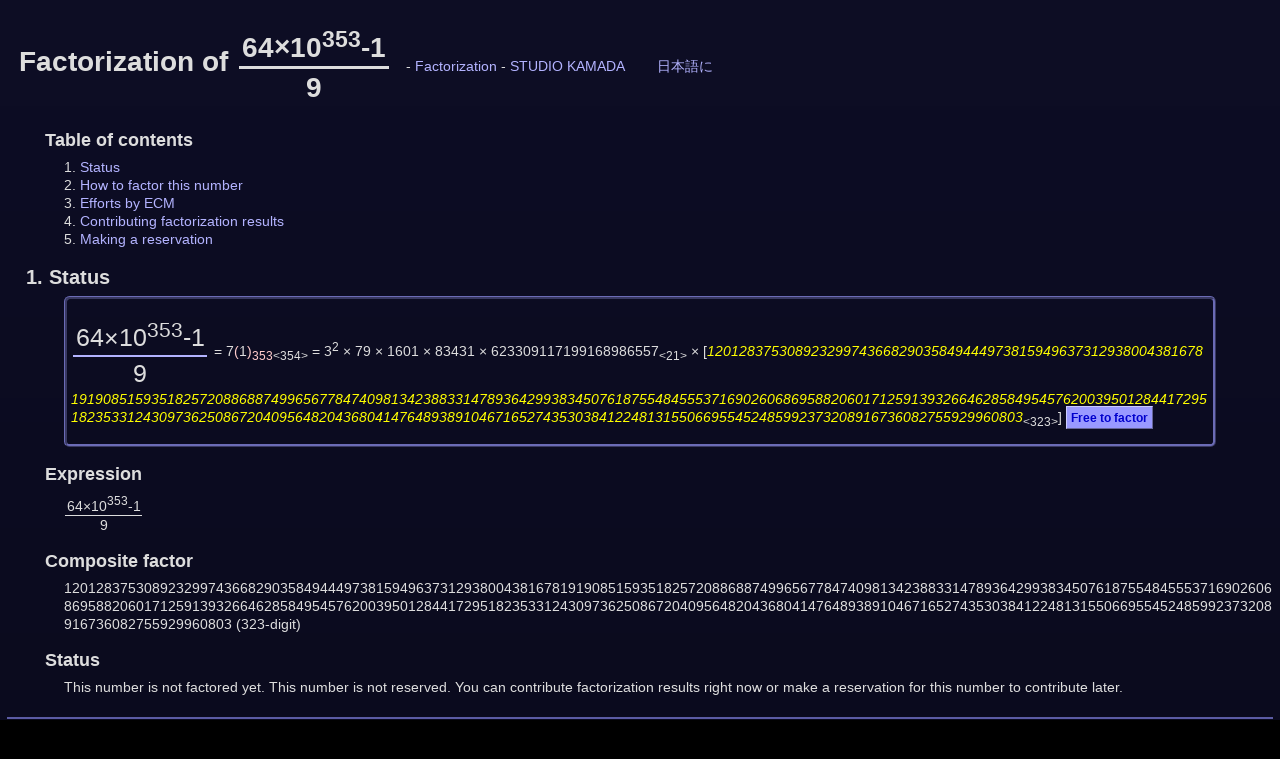

--- FILE ---
content_type: text/html
request_url: https://stdkmd.net/nrr/c.cgi?q=71111_353
body_size: 19131
content:
<!DOCTYPE html>
<html lang="ja">
  <head>
    <meta charset="UTF-8">
    <meta name="viewport" content="width=device-width, initial-scale=1.0">
    <title>Factorization of (64*10^353-1)/9</title>
    <link rel="stylesheet" type="text/css" href="../stdkmd.css">
    <script type="text/javascript" charset="UTF-8" src="../stdkmd.js"></script>
  </head>
  <body>
<div id="head">
  <span id="title"><span class="en">Factorization of <span class="frac"><span>64×10<sup>353</sup>-1</span><span>9</span></span></span> <span class="ja"><span class="frac"><span>64×10<sup>353</sup>-1</span><span>9</span></span> の素因数分解</span></span>
  <span id="back">- <a href="./"><span class="en">Factorization</span> <span class="ja">素因数分解</span></a> - <a href="../">STUDIO KAMADA</a></span>
  <span id="langbox"></span>
</div>
<div id="body">

    <h3><span class="en">Table of contents</span> <span class="ja">目次</span></h3>
      <ol>
<li><a href="#status"><span class="en">Status</span> <span class="ja">現在の状態</span></a></li>
<li><a href="#howto"><span class="en">How to factor this number</span> <span class="ja">この数を素因数分解する方法</span></a></li>
<li><a href="#ecm"><span class="en">Efforts by ECM</span> <span class="ja">ECM による試み</span></a></li>
<li><a href="#contribute"><span class="en">Contributing factorization results</span> <span class="ja">素因数分解の結果の投稿</span></a></li>
<li><a href="#reserve"><span class="en">Making a reservation</span> <span class="ja">予約する</span></a></li>
      </ol>

  <h2><a href="#status" id="status">1. <span class="en">Status</span> <span class="ja">現在の状態</span></a></h2>

<div class="factorlist" id="factorlist" style="border:#6b6bb6 ridge 0.2em;border-radius:0.4em;margin:0.3em 4.5%;padding:0px 0.3em">
<div><a class="e" href="https://stdkmd.net/nrr/7/71111.htm#N353"><span class="frac"><span>64×10<sup>353</sup>-1</span><span>9</span></span></a> = 7<span class="w">(</span>1<span class="w">)</span><sub class="w">353</sub><sub>&lt;354&gt;</sub> = 3<sup>2</sup> × 79 × 1601 × 83431 × 623309117199168986557<sub>&lt;21&gt;</sub> × <span class="b">[<span class="c">[base64]</span></span><sub>&lt;323&gt;</sub>] <span class="x">Free to factor</span></div>
</div>

    <h3><span class="en">Expression</span> <span class="ja">式</span></h3>
	<p><span class="frac"><span>64×10<sup>353</sup>-1</span><span>9</span></span></p>

    <h3><span class="en">Composite factor</span> <span class="ja">合成数の因数</span></h3>
	<p><span style="word-break:break-all">[base64]</span> <span class="en">(323-digit)</span> <span class="ja">(323 桁)</span></p>

    <h3><span class="en">Status</span> <span class="ja">現在の状態</span></h3>
	<p><span class="en">This number is not factored yet. This number is not reserved. You can contribute factorization results right now or make a reservation for this number to contribute later.</span> <span class="ja">この数はまだ分解されていません。この数は予約されていません。今すぐ素因数分解の結果を投稿するか、または、後で投稿するためにこの数を予約できます。</span></p>

<hr>

  <h2><a href="#howto" id="howto">2. <span class="en">How to factor this number</span> <span class="ja">この数を素因数分解する方法</span></a></h2>
    <h3>ECM, P-1, P+1</h3>
	<p><span class="en">Look for prime factors by <a class="exsite" href="https://gforge.inria.fr/projects/ecm/" target="_blank">GMP-ECM</a> first. Refer to <a href="#ecm">efforts by ECM</a>. Not only ECM but also P-1/P+1 may be helpful.</span> <span class="ja">最初に <a class="exsite" href="https://gforge.inria.fr/projects/ecm/" target="_blank">GMP-ECM</a> で素因数を探してください。<a href="#ecm">ECM による試み</a> を参照してください。ECM だけでなく P-1/P+1 法も役立つかも知れません。</span></p>
    <h3>NFS</h3>
	<p><span class="en">Use <a class="exsite" href="https://sourceforge.net/projects/ggnfs/" target="_blank">GGNFS</a> and/or <a class="exsite" href="https://sourceforge.net/projects/msieve/" target="_blank">Msieve</a> if GMP-ECM cannot find a factor. The SNFS difficulty of this composite number is 354.81-digit and the GNFS difficulty is 322.08-digit. </span> <span class="ja">GMP-ECM で素因数が見つからない場合は <a class="exsite" href="https://sourceforge.net/projects/ggnfs/" target="_blank">GGNFS</a> または <a class="exsite" href="https://sourceforge.net/projects/msieve/" target="_blank">Msieve</a> を使います。この合成数に対する SNFS 法の難易度は 354.81 桁、GNFS 法の難易度は 322.08 桁です。</span><span class="en">SNFS must be faster than GNFS.</span> <span class="ja">SNFS 法のほうが GNFS 法よりも速いでしょう。</span><span class="en">It will take about 2796800 CPU-days to factor this composite number on 64-bit Opteron-2600MHz.</span> <span class="ja">この合成数は 64 ビットの Opteron 2600MHz で 2796800 CPU 日くらいで分解できるでしょう。</span></p>
    <h3><span class="en">Steps of SNFS</span> <span class="ja">SNFS 法の手順</span></h3>
      <ol>
<li><span class="en">Put factMsieve.pl to which $GGNFS_BIN_PATH and $NUM_CPUS were modified properly in the working directory 71111_353.</span> <span class="ja">作業ディレクトリ 71111_353 に $GGNFS_BIN_PATH と $NUM_CPUS を適切に変更した factMsieve.pl を入れます。</span></li>
<li><span class="en">Put the following polynomial file 71111_353.poly in there too.</span> <span class="ja">また、そこに下記の多項式ファイル 71111_353.poly も入れます。</span></li>
<li><span class="en">And then, run &#34;perl factMsieve.pl 71111_353&#34;.</span> <span class="ja">そして、&#34;perl factMsieve.pl 71111_353&#34; を実行します。</span></li>
      </ol>
<div class="caption">71111_353.poly</div>
	<pre>
n: [base64]
m: 20000000000000000000000000000000000000000000000000000000000000000000000000000000000000000
deg: 4
c4: 40
c0: -1
skew: 0.40
type: snfs
lss: 1
rlim: 5700000000
alim: 5700000000
lpbr: 35
lpba: 35
mfbr: 75
mfba: 75
rlambda: 3.2
alambda: 3.2
</pre>
	<p><span class="en">These parameters were not fully adjusted. The approximate expressions which were used for making the parameters are as follows.</span> <span class="ja">これらのパラメータは十分に調整されていません。パラメータの生成に用いた近似式は以下の通りです。</span></p>
      <ul>
	<li><del>deg: <span class="en">exponent&le;105 ? 4 : exponent&le;210 ? 5 : 6 or exponent&le;144 ? 4 : 6</span> <span class="ja">指数&le;105 ? 4 : 指数&le;210 ? 5 : 6 または 指数&le;144 ? 4 : 6</span></del></li>
	<li>d: log<sub>10</sub>(c<sub>deg</sub>)+deg×log<sub>10</sub>(m) <span class="en">[digits]</span> <span class="ja">[桁]</span></li>
	<li><a href="https://stdkmd.net/nrr/graph/snfs_time.png">time</a>: 10<sup>d/30-4</sup> <span class="en">[hours]</span> <span class="ja">[時間]</span></li>
	<li>skew: |c<sub>0</sub>/c<sub>deg</sub>|<sup>1/deg</sup></li>
	<li><a href="https://stdkmd.net/nrr/graph/snfs_rlim.png">rlim</a>: round(7×10<sup>d/60+3</sup>)</li>
	<li><a href="https://stdkmd.net/nrr/graph/snfs_lpbr.png">lpbr</a>: floor(d/25+21)</li>
	<li><a href="https://stdkmd.net/nrr/graph/snfs_mfbr.png">mfbr</a>: floor(d/8+31)</li>
	<li><a href="https://stdkmd.net/nrr/graph/snfs_rlambda.png">rlambda</a>: floor(d/25+18)/10</li>
      </ul>
	<p><span class="en">See also <a href="https://stdkmd.net/nrr/howto.htm">how to contribute your prime factors</a>.</span> <span class="ja"><a href="https://stdkmd.net/nrr/howto.htm">素因数の投稿の仕方</a> も参考にしてください。</span></p>
<hr>

  <h2><a href="#ecm" id="ecm">3. <span class="en">Efforts by ECM</span> <span class="ja">ECM による試み</span></a></h2>
	<p><span class="en">The efforts by ECM to find small factors of this 323-digit composite number so far are as follows. According to the reports, unknown prime factors of this composite number are probably 45-digit or more.</span> <span class="ja">この 323 桁の合成数から小さい素因数を探すためのこれまでの ECM による試みは以下の通りです。これらの報告から、この合成数の未知の素因数はおそらく 45 桁以上あります。</span><span class="en">Please report your efforts by ECM. (Anonymous reports are not acceptable)</span> <span class="ja">あなたの ECM による試みを報告してください。(匿名の報告は受け付けていません)</span></p>
<form action="c.cgi" method="post" style="margin:0">
<input type="hidden" name="q" value="71111_353">
<input type="hidden" name="ecmreport" value="1">
<table>
<tr><th><span class="en">Level</span> <span class="ja">レベル</span></th><th>B1</th><th><span class="en">Reported runs</span> <span class="ja">報告された回数</span><br><span class="en">Total / Required runs</span> <span class="ja">合計 / 必要な回数</span><br><span class="en">(Required runs for lower level)</span> <span class="ja">(手前のレベルに必要な回数)</span></th><th><span class="en">Name</span> <span class="ja">名前</span></th><th><span class="en">Date</span> <span class="ja">日付</span></th></tr>
<tr>
<td class="ecm40" rowspan="2">40</td><td rowspan="2">3e6</td><td>2352</td><td>ivelive</td><td><span class="en">January 27, 2021</span> <span class="ja">2021 年 1 月 27 日</span></td></tr>
<tr>
<td>2352 / 0</td><td>-</td><td>-</td></tr>
<tr>
<td class="ecm45" rowspan="2" style="font-size:200%;font-weight:bold">45</td><td rowspan="2">11e6</td><td>3961</td><td>Thomas Kozlowski</td><td><span class="en">December 11, 2025</span> <span class="ja">2025 年 12 月 11 日</span></td></tr>
<tr>
<td>3961 / 3961</td><td>-</td><td>-</td></tr>
<tr>
<td class="ecm50" rowspan="2">50</td><td rowspan="2">43e6</td><td>0 / 6576</td><td>-</td><td>-</td></tr>
<tr>
<td><input class="text" type="text" size="10" name="runs50" value="0" style="text-align:right"> / 6576</td><td><input class="text" type="text" size="40" name="name" value=""></td><td><span class="en"><input class="button" type="submit" value="Report efforts by ECM"></span> <span class="ja"><input class="button" type="submit" value="ECM による試みを報告する"></span></td></tr>
<tr>
<td class="ecm55" rowspan="2">55</td><td rowspan="2">11e7</td><td>0 / 17503 (2728)</td><td>-</td><td>-</td></tr>
<tr>
<td><input class="text" type="text" size="10" name="runs55" value="0" style="text-align:right"> / 17503 (2728)</td><td>-</td><td>-</td></tr>
<tr>
<td class="ecm60" rowspan="2">60</td><td rowspan="2">26e7</td><td>0 / 41951 (7529)</td><td>-</td><td>-</td></tr>
<tr>
<td><input class="text" type="text" size="10" name="runs60" value="0" style="text-align:right"> / 41951 (7529)</td><td>-</td><td>-</td></tr>
<tr>
<td class="ecm65" rowspan="2">65</td><td rowspan="2">85e7</td><td>0 / 69398 (13590)</td><td>-</td><td>-</td></tr>
<tr>
<td><input class="text" type="text" size="10" name="runs65" value="0" style="text-align:right"> / 69398 (13590)</td><td>-</td><td>-</td></tr>
</table>
</form>
    <h3><span class="en">Command line to find prime factors</span> <span class="ja">素因数を探すコマンド</span></h3>
      <h4><span class="en">50-digit</span> <span class="ja">50 桁</span></h4>
	<pre>echo [base64] | ecm -c 6576 43e6</pre>
      <h4><span class="en">55-digit</span> <span class="ja">55 桁</span></h4>
	<pre>echo [base64] | ecm -c 17503 11e7</pre>
      <h4><span class="en">60-digit</span> <span class="ja">60 桁</span></h4>
	<pre>echo [base64] | ecm -c 41951 26e7</pre>
      <h4><span class="en">65-digit</span> <span class="ja">65 桁</span></h4>
	<pre>echo [base64] | ecm -c 69398 85e7</pre>

<hr>

  <h2><a href="#contribute" id="contribute">4. <span class="en">Contributing factorization results</span> <span class="ja">素因数分解の結果の投稿</span></a></h2>
<form action="c.cgi" method="post" style="margin:0">
<input type="hidden" name="q" value="71111_353">
<input type="hidden" name="mode" value="submit">

    <h3><span class="en">Factorization results (required)</span> <span class="ja">素因数分解の結果 (必須)</span></h3>
	<p><span class="en">Input results of the factorization here. Copy not only prime factors but also essential part of the log file generated by factorization software. For example, output of GMP-ECM which includes B1 and sigma, log file generated by Msieve which includes a GNFS polynomial, and so on.</span> <span class="ja">ここに素因数分解の結果を入力してください。素因数だけでなく、素因数分解ソフトウェアが生成したログファイルの主要な部分もコピーしてください。例えば、B1 と sigma を含む GMP-ECM の出力、GNFS 多項式を含む Msieve のログファイルなど。</span></p>
<textarea cols="80" rows="12" name="results"></textarea>
    <h3><span class="en">Factorization software (optional)</span> <span class="ja">素因数分解ソフトウェア (省略可)</span></h3>
	<p><span class="en">Input information of the factorization software here if the above results do not include them. For example, GMP-ECM 6.4.4, and so on.</span> <span class="ja">上の結果にソフトウェアの名前とバージョンの情報が含まれていない場合はそれらをここに入力してください。例えば、GMP-ECM 6.4.4 など。</span></p>
<textarea cols="80" rows="2" name="software"></textarea>
    <h3><span class="en">Execution environment (optional)</span> <span class="ja">実行環境 (省略可)</span></h3>
	<p><span class="en">Input information of the execution environment here if the above results do not include them. For example, Core i7-3700 3.4GHz, Windows 7 and Cygwin, and so on.</span> <span class="ja">上の結果に実行環境の情報が含まれていない場合はそれらをここに入力してください。例えば、Core i7-3700 3.4GHz, Windows 7 and Cygwin など。</span></p>
<textarea cols="80" rows="2" name="environment"></textarea>
    <h3><span class="en">Name (optional)</span> <span class="ja">名前 (省略可)</span></h3>
	<p><span class="en">Only alphanumeric characters are available for a name. Leave a blank or enter <b>anonymous</b> to withhold your name.</span> <span class="ja">名前に使える文字は半角英数字のみです。匿名にするときは空欄のままにするか、<b>anonymous</b> と入力してください。</span></p>
	<p><input class="text" type="text" size="40" name="name" value=""></p>

    <h3><span class="en">E-mail (required)</span> <span class="ja">メールアドレス (必須)</span></h3>
	<p><input class="text" type="text" size="40" name="mail" value=""></p>

    <h3><span class="en">Contributing factorization results</span> <span class="ja">素因数分解の結果を投稿する</span></h3>
	<p><span class="en"><input class="button" type="submit" value="Contribute factorization results"></span> <span class="ja"><input class="button" type="submit" value="素因数分解の結果を投稿する"></span></p>
</form>

<hr>

  <h2><a href="#reserve" id="reserve">5. <span class="en">Making a reservation</span> <span class="ja">予約する</span></a></h2>
<form action="c.cgi" method="post" style="margin:0">
<input type="hidden" name="q" value="71111_353">
<input type="hidden" name="mode" value="reserve">

    <h3><span class="en">Name (required)</span> <span class="ja">名前 (必須)</span></h3>
	<p><span class="en">Only alphanumeric characters are available for a name.</span> <span class="ja">名前に使える文字は半角英数字のみです。</span></p>
	<p><input class="text" type="text" size="40" name="name" value=""></p>

    <h3><span class="en">E-mail (required)</span> <span class="ja">メールアドレス (必須)</span></h3>
	<p><span class="en">You can not make a reservation by using an invalid mail address.</span> <span class="ja">無効なメールアドレスでは予約できません。</span></p>
	<p><input class="text" type="text" size="40" name="mail" value=""></p>

    <h3><span class="en">Making a reservation</span> <span class="ja">予約する</span></h3>
	<p><span class="en">Do not forget the reservation key that appears after you click the following button.</span> <span class="ja">下のボタンをクリックした後に表示される予約キーを忘れないようにしてください。</span></p>
	<p><span class="en"><input class="button" type="submit" value="Make a reservation"></span> <span class="ja"><input class="button" type="submit" value="予約する"></span></p>
</form>

</div>
<div id="foot"><a href="../">STUDIO KAMADA</a><br>Copyright &copy; 1999-2026 Makoto Kamada<div></div></div>
  </body>
</html>
